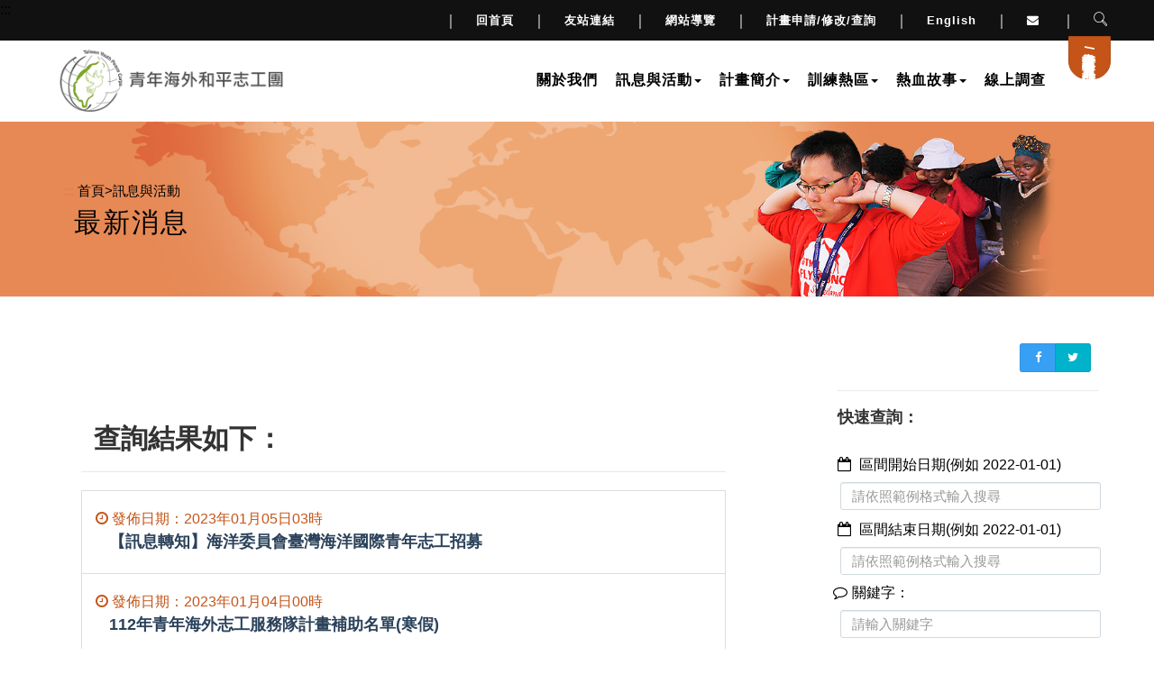

--- FILE ---
content_type: text/html; charset=utf-8
request_url: https://yopc.yda.gov.tw/ch/m3/yda_m3_s1_L.php?=&token=a896de18f53f0c3a202b87cf28174375&p=8
body_size: 44894
content:
<!DOCTYPE html>
<html lang="zh-TW">

<head>
  <meta charset="utf-8">
  <meta http-equiv="X-UA-Compatible" content="IE=edge">
  <meta name="viewport" content="width=device-width, initial-scale=1">
  <meta name="description" content="" />
  <meta name="keywords" content="" />
  <meta name="author" content="康百企業互動網路多媒體部" />
  <meta name="copyright" content="青年海外和平志工團" />
  <meta property="og:type" content="website" />
  <meta property="og:image" content="../images/logo.png" />
  <title>青年海外和平志工團資訊網_訊息與活動_最新消息</title>
  <meta property="og:type" content="website" />
  <meta property="og:image" content="../images/logo.png" />
  <!--Favicon-->
  <link href="../images/logo_icon.ico" rel="shortcut icon" type="vnd.microsoft.icon" />
  <!--列印-->
  <link href="../css/print.css" rel="stylesheet" type="text/css" media="print" />
  <!--CSS-->
  <link href="../font-awesome/css/font-awesome.min.css" rel="stylesheet" type="text/css">
  <link href="../css/bootstrap337.css?v=230616" rel="stylesheet">
  <link href="../css/nifty.min.css?v=230616" rel="stylesheet">
  <link href="../css/nifty-demo-icons.min.css" rel="stylesheet">
  <link href="../css/magic-check.min.css?v=230616" rel="stylesheet">
  <link href="../css/chosen.min.css?v=230616" rel="stylesheet">
  <link href="../css/select2.min.css" rel="stylesheet">
  <link href="../css/bootstrap-datepicker.min.css" rel="stylesheet">
  <link href="../css/pace.min.css" rel="stylesheet">
  <!--JAVASCRIPT-->
  <script src="../js/jQuery360.js"></script>
  <script src="../js/nifty.min.js"></script>
  <script src="../js/pace.min.js"></script>
  <script src="../js/bootstrap533.min.js?v=240719"></script>
  <script src="../js/bootstrap-select.min.js?v=230616"></script>
  <script src="../js/chosen.jquery.min.js"></script>
  <script src="../js/nouislider.min.js"></script>
  <script src="../js/select2.min.js"></script>
  <script src="../js/bootstrap-timepicker.min.js"></script>
  <script src="../js/bootstrap-datepicker.min.js"></script>
  <script src="../js/form-component.js"></script>
  <!-- 版型 CSS -->
  <link href="../css/mainLayout.css?v=230616" rel="stylesheet">
  <!-- TextZoom -->
  <link id=fontCssStyle href="../css/txt_middle.css?v=230616" rel="stylesheet" type="text/css" />
  <!-- 行事曆 -->
  <link rel="stylesheet" href="../css/jquery.datetimepicker.css">
  <script src="../js/jquery.datetimepicker.full.min.js"></script>
  <script>
  $(function() {
    $.datetimepicker.setLocale('ch');
    $('#datetimepicker').datetimepicker({
      inline: true,
      lang: 'ch',
      timepicker: false,
      format: 'Y-m-d',
      startDate: '+1971-05-01',
      onChangeDateTime: function(dp, obj) {
        $(".date_from").val(obj.val());
        $(".date_to").val(obj.val());
        $("#srhform").submit();
      }
    });

    /*
    var seldate = "";
    if (seldate != "") {
      $('#datetimepicker').datetimepicker({
        value: seldate
      });
    }
    $(".owl-prev").attr("title", "上一則");
    $(".owl-next").attr("title", "下一則");
    */
  });

  /*
  function rloaddc() {
    $.get("GetCollectionsindex", function(d) {
      $(".indexdc").html(d);
    });
  }
  setInterval("rloaddc()", 10000);
  */
  </script>
  <!--[if lt IE 9]>
        <script src="https://oss.maxcdn.com/libs/html5shiv/3.7.0/html5shiv.js"></script>
        <script src="https://oss.maxcdn.com/libs/respond.js/1.4.2/respond.min.js"></script>
    <![endif]-->
  </head>

<body>
  <h1 class="sr-only">青年海外和平志工團資訊網_最新消息</h1>
  <!-- 上方導覽連結區 -->
<nav class="navbar navbar-default navbar-custom navbar-fixed-top">
  <div class="collapse navbar-collapse" id="ttop1">
    <a href="#content" class="sr-only-focusable" aria-label="跳到主要內容區塊" tabindex="1">跳到主要內容區塊</a>
    <h2 class="sr-only">網站主選單</h2>
    <a href="#u" class="access_u" aria-label="上方導覽連結區" accesskey="u" name="u" style="">:::</a>
    <ul class="nav navbar-nav navbar-right" style="margin-right:30px;">
            <li><span>｜</span></li>
      <li><a href="../index.php" aria-label="連至回首頁">回首頁</a></li>
      <li><span>｜</span></li>
      <li><a href="../m1/yda_m1_s2.php" aria-label="連至友站連結">友站連結</a></li>
      <li><span>｜</span></li>
      <li><a href="../m1/sitemap.php" aria-label="連至網站導覽">網站導覽</a></li>
<!--      <li><span>｜</span></li>--> <!--AC 1111注銷-->
<!--      <li><a href="../m1/mylove.php" aria-label="連至我的最愛( 請先登入網站 )">我的最愛</a>-->  <!--AC 1111注銷-->
	  <noscript><a href="../m1/yda_m1_s1_login.php">(前往登入頁)</a></noscript>
	  </li>
      <li><span>｜</span></li>
                    <li>
                <a href="../m1/yda_m1_s1_login_2.php" aria-label="連至計畫申請/修改/查詢頁面">計畫申請/修改/查詢</a>
            </li>
              <li><span>｜</span></li>
      <li><a href="../en/en.php" aria-label="link to English">English</a></li>
      <li><span>｜</span></li>
      <li><a href="mailto:lunawei@mail.yda.gov.tw" aria-label="連至服務信箱(另開Outlook視窗或預設郵件編輯器軟體)"><i class="fa fa-envelope">&nbsp;</i></a></li>
      <li><span>｜</span></li>
      <li>
        <!--網站檢索-->
        <div class="searchbox" style="width:50px;">
          <div class="input-group custom-search-form">
              <span class="input-group-btn">
                <a href="../m1/search.php" role="button" aria-label="檢索按鈕" style="color:#fff;"><i class="demo-pli-magnifi-glass"></i><i class="sr-only">檢索</i></a>
              </span>
		  </div>
        </div>
      </li>
    </ul>
  </div>
  <div class="container-fluid">

  <script type="text/javascript">
function MM_showHideLayers() { //v9.0
  var i,p,v,obj,args=MM_showHideLayers.arguments;
  for (i=0; i<(args.length-2); i+=3)
  with (document) if (getElementById && ((obj=getElementById(args[i]))!=null)) { v=args[i+2];
    if (obj.style) { obj=obj.style; v=(v=='show')?'visible':(v=='hide')?'hidden':v; }
    obj.visibility=v; }
}
</script>

    <div class="navbar-header page-scroll">

    <div id="apDiv1">
            <ul class="app_menu">
              <li style="padding: 20px 0px;color:#000;">
                <a href="../m2/yda_m2_C.php"><strong>1. 關於我們</strong></a>
              </li>
              <li style="padding: 20px 0px;color:#000;">
                <a href="#"><strong>2. 訊息與活動</strong></a>
                <ul>
                  <li>
                    <a href="../m3/yda_m3_s1_L.php">最新消息</a>
                  </li>
                    <li>
                        <a href="https://yopc.yda.gov.tw/ch/m3/yda_m3_s4_L.php" aria-label="連至青年海外和平志工團特展專區">青年海外和平志工團特展專區</a>
                    </li>
                    <!--2021-11-15 先注銷-->
<!--                    <li>-->
<!--                        <a href="../m3/yda_m3_s4_L.php">2021年度專區</a>-->
<!--                    </li>-->
                </ul>
              </li>
              <li style="padding: 20px 0px 0px;color:#000;">
                <a href="#"><strong>3.計畫簡介</strong></a>
                <ul>
                            <!--<li>
                                <a href="../m4/yda_m4_s1_C.php?sid=5" aria-label="連至青年海外志工增能及數位化服務計畫">青年海外志工增能及數位化服務計畫</a>
                            </li>-->
                             <li>
                                <a href="../m4/yda_m4_s1_C.php?sid=2" aria-label="連至補助辦理青年海外志工服務隊計畫">補助辦理青年海外志工服務隊計畫</a>
                            </li>
<!--                            <li>-->
<!--                                <a href="../m4/yda_m4_s1_C.php?sid=3" aria-label="連至推動青年從事海外長期志工計畫">推動青年從事海外長期志工計畫</a>-->
<!--                            </li>-->
                            <!--<li>
                                <a href="../m4/yda_m4_s1_C.php?sid=4" aria-label="連至志工團隊競賽計畫">志工團隊競賽計畫</a>
            </li>-->
                </ul>
              </li>
              <li style="padding: 20px 0px 0px;color:#000;">
                <a href="#"><strong>4.計畫申請</strong></a>
                <ul>
                                            <li>
                            <a href="../m1/yda_m1_s1_login_2.php" aria-label="連至計畫申請/修改/查詢頁面">計畫申請/修改/查詢</a>
                        </li>
                    
<!--            <li>-->
<!--              <a href="../m4/yda_m4_s2_1_L.php" aria-label="連至補助辦理青年海外志工服務隊計畫">申請辦理青年海外志工服務隊計畫補助</a>-->
<!--            </li>-->
<!--            <li>-->
<!--              <a href="../m4/yda_m4_s3_1_L.php" aria-label="連至推動青年從事海外長期志工計畫">申請推動青年從事海外長期志工計畫</a>-->
<!--            </li>-->
                </ul>
              </li>
              <li style="padding: 20px 0px 0px;color:#000;">
                <a href="#"><strong>5.訓練熱區</strong></a>
                <ul>
            <li>
              <a href="../m5/yda_m5_s1_L.php" aria-label="連至志願服務基礎暨特殊訓練">志願服務基礎暨特殊訓練</a>
            </li>
<!--            <li>-->
<!--              <a href="../m5/yda_m5_s3_L.php" aria-label="連至線上課程">線上課程</a>-->
<!--            </li>-->
            <li>
              <a href="../m6/yda_m6_s1_L.php" aria-label="連至行前準備事項">行前準備事項</a>
            </li>
            <li>
              <a href="../m6/yda_m6_s2_L.php" aria-label="連至旅外急難救助資源">旅外急難救助資源</a>
            </li>
                </ul>
              </li>
              <li style="padding: 20px 0px 0px;color:#000;">
                   <a href="../m6/yda_m6_s3_L.php" aria-label="連至年度競賽"><strong>6.年度競賽</strong></a>
              </li>
              <li style="padding: 20px 0px 0px;color:#000;">
                <a href="#"><strong>7.熱血故事</strong></a>
                <ul>
            <li>
              <a href="../m7/yda_m7_s1_L.php" aria-label="連至心得分享">心得分享</a>
            </li>

        <!--2021-09-16 青年署要求注銷 START-->
<!--            <li>-->
<!--              <a href="../m7/yda_m7_s2.php" aria-label="連至精彩影音">精彩影音</a>-->
<!--            </li>-->
        <!--2021-09-16 青年署要求注銷 END-->

            <li>
              <a href="../m7/yda_m7_s3.php" aria-label="連至服務地圖">服務地圖</a>
            </li>
                </ul>
              </li>
        <li style="padding: 20px 0px;color:#000;">
          <a href="javascript:;" class="do_sur" aria-label="連至線上調查"><strong>8.線上調查</strong></a>
        </li>
        <li style="padding: 20px 0px;color:#000;">
            <a href="../m1/yda_m1_s2.php" class="do_sur" aria-label="連至友站連結"><strong>9.友站連結</strong></a>
        </li>

                    <li style="padding: 20px 0px;color:#000;">
                <a href="../m1/yda_m1_s1_login_2.php" aria-label="計畫申請/會員登入"><strong>計畫申請/會員登入</strong></a>
            </li>
        
        <li style="padding: 20px 0px;color:#000;">
          <a href="../en/en.php" aria-label="link to English Website"><strong>English</strong></a>
        </li>
                <script>
        	var is_login="";
        	$(".do_sur").click(function(){
        		if(is_login){
        			if(confirm("進入線上調查單元，都必須登出帳號，請確定是否要繼續?")){
        				location.href="../m8/yda_m8_login.php?logout=1";
        			}
        		}else{
        			location.href="../m8/yda_m8_login.php";
        		}
        	});
        </script>
            </ul>
      </div>
        <div id="link1" class="navbar-toggle"><a onClick="MM_showHideLayers('apDiv1','','show','link1','','hide','link2','','show')" style="color:#fff;cursor:pointer;"><i class="fa fa-bars fa-1x"></i></a></div>
        <div id="link2" class="navbar-toggle"><a onClick="MM_showHideLayers('apDiv1','','hide','link1','','show','link2','','hide')" style="color:#fff;cursor:pointer;"><i class="fa fa-bars fa-1x"></i></a></div>
      <!--button type="button" class="navbar-toggle" data-toggle="collapse" data-target="#bs-example-navbar-collapse-1">
        <span class="sr-only">選單按鈕</span>
        <i class="fa fa-bars fa-1x"></i>
      </button-->
      <a class="navbar-brand" href="../index.php" aria-label="連至網站首頁"><img src="../images/logo.png?v251013" alt="青年海外和平志工團資訊網LOGO"><i class="sr-only">連至網站首頁</i></a>
    </div>
    <div class="collapse navbar-collapse" id="bs-example-navbar-collapse-1">
      <ul class="nav navbar-nav navbar-right" id="headerNav">
      	        <li>
          <a href="http://yopc.yda.gov.tw/ch/m2/yda_m2_C.php" aria-label="連至關於我們">關於我們</a>
        </li>
      	      	        <li class="dropdown">
          <a href="javascript:void(0);" aria-label="下拉訊息與活動子單元選單" class="dropdown-toggle" data-toggle="dropdown">訊息與活動<b class="caret"></b></a>
          <ul class="dropdown-menu">
            <li>
              <a href="../m3/yda_m3_s1_L.php" aria-label="連至最新消息">最新消息</a>
            </li>
              <li>
                  <a href="https://yopc.yda.gov.tw/ch/m3/yda_m3_s4_L.php" aria-label="連至青年海外和平志工團特展專區">青年海外和平志工團特展專區</a>
              </li>

              <!--2021-11-15 先注銷-->
<!--              <li>-->
<!--                  <a href="../m3/yda_m3_s4_L.php" aria-label="連至2021年度專區">2021年度專區</a>-->
<!--              </li>-->


            <!--<li>
              <a href="../m3/yda_m3_s2_L.php" aria-label="連至一般活動訊息">一般活動訊息</a>
            </li>
            <li>
              <a href="../m3/yda_m3_s3_L.php" aria-label="連至海外志工培訓活動( 請先登入網站 )">海外志工培訓活動</a>
            </li>-->
                      </ul>
        </li>
                        <li class="dropdown">
          <a href="javascript:void(0);" aria-label="下拉計畫簡介子單元選單" class="dropdown-toggle" data-toggle="dropdown">計畫簡介<b class="caret"></b></a>
          <ul class="dropdown-menu">
            <!--<li>
                <a href="../m4/yda_m4_s1_C.php?sid=5" aria-label="連至青年海外志工增能及數位化服務計畫">青年海外志工增能及數位化服務計畫</a>
            </li>-->
            <li>
              <a href="../m4/yda_m4_s1_C.php?sid=2" aria-label="連至補助辦理青年海外志工服務隊計畫">補助辦理青年海外志工服務隊計畫</a>
            </li>
<!--            <li>-->
<!--              <a href="../m4/yda_m4_s1_C.php?sid=3" aria-label="連至推動青年從事海外長期志工計畫">推動青年從事海外長期志工計畫</a>-->
<!--            </li>-->
            <!--<li>
              <a href="../m4/yda_m4_s1_C.php?sid=4" aria-label="連至志工團隊競賽計畫">志工團隊競賽計畫</a>
            </li>-->
          </ul>
        </li>
                <!-- TESTTTTTTTTTTTTTTTT -->
<!--        <li class="dropdown">-->
<!--          <a href="####" aria-label="下拉計畫簡介子單元選單" class="dropdown-toggle" data-toggle="dropdown">計畫申請<b class="caret"></b></a>-->
<!--          <ul class="dropdown-menu">-->
<!--            <li>-->
<!--              <a href="../m4/yda_m4_s2_1_L.php" aria-label="連至補助辦理青年海外志工服務隊計畫">申請辦理青年海外志工服務隊計畫補助</a>-->
<!--            </li>-->
<!--            <li>-->
<!--              <a href="../m4/yda_m4_s3_1_L.php" aria-label="連至推動青年從事海外長期志工計畫">申請推動青年從事海外長期志工計畫</a>-->
<!--            </li>-->
<!--          </ul>-->
<!--        </li>-->
                <li class="dropdown">
          <a href="javascript:void(0);" aria-label="下拉訓練熱區子單元選單" class="dropdown-toggle" data-toggle="dropdown">訓練熱區<b class="caret"></b></a>
          <ul class="dropdown-menu">
            <li>
              <a href="../m5/yda_m5_s1_L.php" aria-label="連至志願服務基礎暨特殊訓練">志願服務基礎暨特殊訓練</a>
            </li>
            <!--<li>
              <a href="../m5/yda_m5_s2_L.php" aria-label="連至特殊訓練">特殊訓練</a>
            </li>-->
<!--            <li>-->
<!--              <a href="../m5/yda_m5_s3_L.php" aria-label="連至線上課程">線上課程</a>-->
<!--            </li>-->
            <li>
              <a href="../m6/yda_m6_s1_L.php" aria-label="連至行前準備事項">行前準備事項</a>
            </li>
            <li>
              <a href="../m6/yda_m6_s2_L.php" aria-label="連至旅外急難救助資源">旅外急難救助資源</a>
            </li>
                      </ul>
        </li>
                                <li class="dropdown">
          <a href="javascript:void(0);" aria-label="下拉熱血故事子單元選單" class="dropdown-toggle" data-toggle="dropdown">熱血故事<b class="caret"></b></a>
          <ul class="dropdown-menu">
            <li>
              <a href="../m7/yda_m7_s1_L.php" aria-label="連至心得分享">心得分享</a>
            </li>

          <!--2021-09-16 青年署要求注銷 START-->
<!--            <li>-->
<!--              <a href="../m7/yda_m7_s2.php" aria-label="連至精彩影音">精彩影音</a>-->
<!--            </li>-->
          <!--2021-09-16 青年署要求注銷 END-->


            <li>
              <a href="../m7/yda_m7_s3.php" aria-label="連至服務地圖">服務地圖</a>
            </li>
                      </ul>
        </li>
                        <li>
          <a href="javascript:;" class="do_sur" aria-label="連至線上調查">線上調查</a>
          <!--<a href="../m8/yda_m8_login.php" class="do_sur" aria-label="連至線上調查">線上調查</a>-->
        </li>
                <script>
        	var is_login="";
        	$(".do_sur").click(function(){
        		if(is_login){
        			if(confirm("進入線上調查單元，都必須登出帳號，請確定是否要繼續?")){
        				location.href="../m8/yda_m8_login.php?logout=1";
        			}
        		}else{
        			location.href="../m8/yda_m8_login.php";
        		}
        	});
        </script>

        <!-------- 主單元管理-動態 --------------->
                	      	        	      	        	      	        	      	        	      	        	      	        <!------------------------------------>

        <li style="height:1px;">
          <hr>
        </li>
        <!--手機版-->
                <!-- 會員未登入狀態 -->
        <li id="ttop2"><a href="../m1/yda_m1_s1_login.php" aria-label="連至會員登入/註冊">會員登入 / 註冊</a></li>
      	        <!--<li id="ttop2"><a href="#" target="_blank" aria-label="連至網站滿意度(另開新視窗">網站滿意度</a></li>-->
        <li id="ttop2"><a href="../m1/yda_m1_s2.php" aria-label="連至友站連結">友站連結</a></li>
        <li id="ttop2"><a href="../m1/sitemap.php" aria-label="連至網站導覽">網站導覽</a></li>
<!--        <li id="ttop2"><a href="../m1/mylove.php" aria-label="連至我的最愛( 請先登入網站 )">我的最愛</a></li>--> <!--AC 1111注銷-->
        <li id="ttop2"><a href="mailto:yopc@mail.yda.gov.tw" target="_blank" aria-label="連至服務信箱(另開Outlook視窗或預設郵件編輯器軟體)"><i class="fa fa-envelope">&nbsp;</i></a></li>
        <li id="ttop2">


            <div class="input-group custom-search-form">
                  <span class="input-group-btn">
                    <a href="../m1/search.php" role="button" aria-label="檢索按鈕" style="color:#fff;"><i class="demo-pli-magnifi-glass"></i><i class="sr-only">檢索</i></a>
                  </span>
			</div>
        </li>
          <!-- end 手機版-->
      </ul>
    </div>
  </div>
  </div>
  <!-- 右上角登入介面 -->
    <!-- 會員未登入狀態 -->
  <div id="btn_login"><a href="../m1/yda_m1_s1_login.php" aria-label="連至計畫申請/會員登入/註冊" class="btn btn-warning">計畫申請/會員登入/註冊</a></div>
	  <!-- end 右上角登入介面 -->
</nav>
<!-- 主選單noJava -->
<noscript class="noscript">
<div class="fornoscriptli" style="text-align: center; ">
  <p style="text-align: center">您的瀏覽器似乎不支援JavaScript語法，請使用此選單</p>
                <ul>
                    <li>
                        <a href="../m2/yda_m2_C.php" aria-label="連至關於我們">【關於我們】</a>
                    </li>
                    <li>
                        <a href="#" aria-label="訊息與活動">【訊息與活動】</a>
                        <ul>
                            <li>
                                <a href="../m3/yda_m3_s1_L.php" aria-label="連至最新消息">最新消息</a>
                            </li>
                            <li>
                                <a href="https://yopc.yda.gov.tw/ch/m3/yda_m3_s4_L.php" aria-label="連至青年海外和平志工團特展專區">青年海外和平志工團特展專區</a>
                            </li>

                            <!--2021-11-15 先注銷-->
<!--                            <li>-->
<!--                                <a href="../m3/yda_m3_s4_L.php" aria-label="連至2021年度專區">2021年度專區</a>-->
<!--                            </li>-->


                            <!--<li>
                                <a href="../m3/yda_m3_s2_L.php" aria-label="連至一般活動訊息">一般活動訊息</a>
                            </li>
                            <li>
                                <a href="../m1/yda_m1_s1_login.php" aria-label="連至海外志工培訓活動">海外志工培訓活動( 請先登入網站 )</a>
                            </li>-->
                        </ul>
                    </li>
                    <li>
                        <a href="#" aria-label="計畫申辦">【計畫簡介】</b></a>
                        <ul>
                            <!--
                            <li>
                                <a href="../m4/yda_m4_s1_C.php?sid=5" aria-label="連至青年海外志工增能及數位化服務計畫">青年海外志工增能及數位化服務計畫</a>
                            </li>
                            -->
                            <li>
                                <a href="../m4/yda_m4_s1_C.php?sid=2" aria-label="連至青年海外志工服務隊計畫">青年海外志工服務隊計畫</a>
                            </li>
                            <li>
                                <a href="../m4/yda_m4_s1_C.php?sid=3" aria-label="連至青年海外長期志工服務計畫">青年海外長期志工服務計畫</a>
                            </li>
                            <!--
                            <li>
                                <a href="../m4/yda_m4_s1_C.php?sid=4" aria-label="連至績優團隊競賽計畫">績優團隊競賽計畫</a>
                            </li>
                            -->
                        </ul>
                    </li>
                    <li>
                        <a href="#" aria-label="訓練熱區">【訓練熱區】</a>
                        <ul>
                            <li>
                                <a href="../m5/yda_m5_s1_L.php" aria-label="連至基礎訓練">基礎訓練</a>
                            </li>
                            <li>
                                <a href="../m5/yda_m5_s1_L.php" aria-label="連至志願服務基礎暨特殊訓練">志願服務基礎暨特殊訓練</a>
                            </li>
                            <!--<li>
                                <a href="../m5/yda_m5_s3_L.php" aria-label="連至線上課程">線上課程</a>
                            </li>-->
                            <li>
                                <a href="../m6/yda_m6_s1_L.php" aria-label="連至行前準備事項">行前準備事項</a>
                            </li>
                            <li>
                                <a href="../m6/yda_m6_s2_L.php" aria-label="連至旅外急難救助資源">旅外急難救助資源</a>
                            </li>
                        </ul>
                    </li>
                    <li>
                        <a href="../m6/yda_m6_s3_L.php" aria-label="年度競賽">【年度競賽】</a>
                    </li>
                    <li>
                        <a href="#">【熱血故事】</a>
                        <ul>
                            <li>
                                <a href="../m7/yda_m7_s1_L.php" aria-label="連至心得分享">心得分享</a>
                            </li>

                            <!--2021-09-16 青年署要求注銷 START-->
<!--                            <li>-->
<!--                                <a href="../m7/yda_m7_s2.php" aria-label="連至精彩影音">精彩影音</a>-->
<!--                            </li>-->
                            <!--2021-09-16 青年署要求注銷 END-->

                            <li>
                                <a href="../m7/yda_m7_s3.php" aria-label="連至服務地圖">服務地圖</a>
                            </li>
                        </ul>
                    </li>
                    <li>
                        <a href="../m8/yda_m8_login.php" aria-label="連至線上調查">【線上調查】</a>
                    </li>
				</ul>
</div>
</noscript>
  <!-- m2 內頁主橫幅 -->
<header>
<div class="panel">
    <div id="demo-carousel" class="carousel slide" data-ride="carousel">
        <div class="carousel-inner">
            <div class="item active banner2" style="background-image: url('../images/banner_m3.jpg');">
                <div id="filmtxt">
                    <div class="container">
                    <div id="root">
                     <a class="access_c" accesskey="c" href="#content" title="主要內容區塊 " name="content" id="content" style="color:#e47a49; ">:::</a>
                     <a href="../index.php ">首頁</a>><span>訊息與活動</span>
                  	</div>
                     <h2>最新消息</h2>
                    </div>
                </div>
            </div>
        </div>
    </div>
</div>
</header>
  <!-- Main Content -->
  <div class="container">
    ﻿<!-- 字級設定&分享書簽 -->
<div class="text-right share">
  <div class="btn-group">
    <a href="javascript: void(window.open('http://www.facebook.com/share.php?u='.concat(encodeURIComponent(location.href)) ));" target="_blank" aria-label="FB書簽分享(另開新視窗)" title="FB書簽分享(另開新視窗)" class="btn btn-primary"><i class="fa fa-facebook fa-1x"><span class="sr-only">FB書簽分享</span></i></a>
    <a href="javascript: void(window.open('http://twitter.com/home?status='.concat(encodeURIComponent(location.href))));" target="_blank" aria-label="Twitter書簽分享(另開新視窗)" title="Twitter書簽分享(另開新視窗)" class="btn btn-info"><i class="fa fa-twitter fa-1x"><span class="sr-only">Twitter書簽分享</span></i></a>
  </div>
  <!--<div class="btn-group">
    <a class="btn btn-default" href="javascript:;" title="縮小字級" onkeypress="document.getElementById('fontCssStyle').href='../CSS/txt_middle.css';" onclick="document.getElementById('fontCssStyle').href='../CSS/txt_middle.css';">A<sup>-</sup></a>
    <a class="btn btn-default " href="javascript:;" title="放大字級" onkeypress="document.getElementById('fontCssStyle').href='../CSS/txt_big.css';" onclick="document.getElementById('fontCssStyle').href='../CSS/txt_big.css';">A<sup>+</sup></a>
  </div>-->
  <noscript>
  <a href="http://www.facebook.com/share.php?u=location.href" target="_blank" aria-label="FB書簽分享(另開新視窗)"><i class="fa fa-facebook fa-1x"><span class="sr-only">FB書簽分享</span></i>FB</a>
  <a href="http://twitter.com/home?status=location.href" target="_blank" aria-label="Twitter書簽分享(另開新視窗)"><i class="fa fa-twitter fa-1x"><span class="sr-only">Twitter書簽分享</span></i>Twitter</a>
  </noscript>
</div>
    <div class="row">
      <div class="col-md-8">
        <div class="panel-body">
          <div class="list-group">
                        <br>
            <h2 style="padding-left:2%;">查詢結果如下：</h2>
            <hr>
                                    <!--2021-09-08 手動置頂需求 START-->
            <!--        <div style="margin-bottom: 4rem;">-->
            <!--            <a href="https://yopc.yda.gov.tw/ch/m3/yda_m3_s1_C.php?sid=142" class="list-group-item list-item-xl">-->
            <!--                <h4 style="color: #e5621c;">★ 置頂消息</h4>-->
            <!--                <div id="date1"><i class="fa fa-clock-o"></i> 發佈日期：2021年06月17日</div>-->
            <!--                <h4 class="list-group-item-heading" style="padding-left:15px;">教育部青年發展署「110年青年海外志工培訓工作坊」簡章</h4>-->
            <!--            </a>-->
            <!--            <a href="https://yopc.yda.gov.tw/ch/m3/yda_m3_s1_C.php?sid=141" class="list-group-item list-item-xl">-->
            <!--                <h4 style="color: #e5621c;">★ 置頂消息</h4>-->
            <!--                <div id="date1"><i class="fa fa-clock-o"></i> 發佈日期：2021年06月17日</div>-->
            <!--                <h4 class="list-group-item-heading" style="padding-left:15px;">教育部青年發展署「110年青年海外志工交流沙龍」簡章</h4>-->
            <!--            </a>-->
            <!---->
            <!--        </div>-->
            <!--2021-09-08 手動置頂需求 END-->
                        <a href="yda_m3_s1_C.php?sid=205" class="list-group-item list-item-xl"
              title="連至最新消息-【訊息轉知】海洋委員會臺灣海洋國際青年志工招募頁面">
              <div class="date1"><i class="fa fa-clock-o"></i> 發佈日期：2023年01月05日03時</div>
              <h3 class="list-group-item-heading listTit">【訊息轉知】海洋委員會臺灣海洋國際青年志工招募</h3>
            </a>
                        <a href="yda_m3_s1_C.php?sid=220" class="list-group-item list-item-xl"
              title="連至最新消息-112年青年海外志工服務隊計畫補助名單(寒假)頁面">
              <div class="date1"><i class="fa fa-clock-o"></i> 發佈日期：2023年01月04日00時</div>
              <h3 class="list-group-item-heading listTit">112年青年海外志工服務隊計畫補助名單(寒假)</h3>
            </a>
                        <a href="yda_m3_s1_C.php?sid=204" class="list-group-item list-item-xl"
              title="連至最新消息-【政策宣導】海外打工詐騙要小心/一頁式廣告不要輕易相信頁面">
              <div class="date1"><i class="fa fa-clock-o"></i> 發佈日期：2022年12月09日00時</div>
              <h3 class="list-group-item-heading listTit">【政策宣導】海外打工詐騙要小心/一頁式廣告不要輕易相信</h3>
            </a>
                        <a href="yda_m3_s1_C.php?sid=203" class="list-group-item list-item-xl"
              title="連至最新消息-青年海外志工實施衛生教育，推動健康防疫生活頁面">
              <div class="date1"><i class="fa fa-clock-o"></i> 發佈日期：2022年12月05日00時</div>
              <h3 class="list-group-item-heading listTit">青年海外志工實施衛生教育，推動健康防疫生活</h3>
            </a>
                        <a href="yda_m3_s1_C.php?sid=186" class="list-group-item list-item-xl"
              title="連至最新消息-【政策宣導】民法修正調降成年年齡(更新)頁面">
              <div class="date1"><i class="fa fa-clock-o"></i> 發佈日期：2022年12月01日00時</div>
              <h3 class="list-group-item-heading listTit">【政策宣導】民法修正調降成年年齡(更新)</h3>
            </a>
                        <a href="yda_m3_s1_C.php?sid=202" class="list-group-item list-item-xl"
              title="連至最新消息-推動青年從事海外長期志工計畫(111年11月25日修正)頁面">
              <div class="date1"><i class="fa fa-clock-o"></i> 發佈日期：2022年11月28日00時</div>
              <h3 class="list-group-item-heading listTit">推動青年從事海外長期志工計畫(111年11月25日修正)</h3>
            </a>
                        <a href="yda_m3_s1_C.php?sid=201" class="list-group-item list-item-xl"
              title="連至最新消息-【政策宣導】勞工自願提繳勞工退休金制度宣導措施頁面">
              <div class="date1"><i class="fa fa-clock-o"></i> 發佈日期：2022年11月09日00時</div>
              <h3 class="list-group-item-heading listTit">【政策宣導】勞工自願提繳勞工退休金制度宣導措施</h3>
            </a>
                        <a href="yda_m3_s1_C.php?sid=200" class="list-group-item list-item-xl"
              title="連至最新消息-青年海外志工新手領隊參考手冊頁面">
              <div class="date1"><i class="fa fa-clock-o"></i> 發佈日期：2022年11月08日00時</div>
              <h3 class="list-group-item-heading listTit">青年海外志工新手領隊參考手冊</h3>
            </a>
                        <a href="yda_m3_s1_C.php?sid=199" class="list-group-item list-item-xl"
              title="連至最新消息-跨海線上教學－青年海外志工創新數位服務頁面">
              <div class="date1"><i class="fa fa-clock-o"></i> 發佈日期：2022年11月04日00時</div>
              <h3 class="list-group-item-heading listTit">跨海線上教學－青年海外志工創新數位服務</h3>
            </a>
                        <a href="yda_m3_s1_C.php?sid=198" class="list-group-item list-item-xl"
              title="連至最新消息-【政策宣導】行政院已將墨西哥鼠尾草(Salvia divinorum)列為第三級毒品頁面">
              <div class="date1"><i class="fa fa-clock-o"></i> 發佈日期：2022年10月27日00時</div>
              <h3 class="list-group-item-heading listTit">【政策宣導】行政院已將墨西哥鼠尾草(Salvia divinorum)列為第三級毒品</h3>
            </a>
                      </div>
        </div>
        <!-- 頁碼 -->
        <div class="col-md-12" style="z-index:5000;">
  <div class="pull-left">
    <ul class="pagination pagination-lg text-nowrap mar-no">
    	      <li class="page-pre  ">
        <a href="/ch/m3/yda_m3_s1_L.php?=&token=7b11b9d1dd330449b7837689493d2464&p=7" title="點擊連至上一頁">&lt;</a>
      </li>
    	      <li class="page-number">
						      <a href="/ch/m3/yda_m3_s1_L.php?=&token=7b11b9d1dd330449b7837689493d2464&p=4" title="連至第5頁">5</a>
						    </li><li class="page-number">
						      <a href="/ch/m3/yda_m3_s1_L.php?=&token=7b11b9d1dd330449b7837689493d2464&p=5" title="連至第6頁">6</a>
						    </li><li class="page-number">
						      <a href="/ch/m3/yda_m3_s1_L.php?=&token=7b11b9d1dd330449b7837689493d2464&p=6" title="連至第7頁">7</a>
						    </li><li class="page-number">
						      <a href="/ch/m3/yda_m3_s1_L.php?=&token=7b11b9d1dd330449b7837689493d2464&p=7" title="連至第8頁">8</a>
						    </li><li class="page-number active">
						      <span>9</span>
						    </li><li class="page-number">
						      <a href="/ch/m3/yda_m3_s1_L.php?=&token=7b11b9d1dd330449b7837689493d2464&p=9" title="連至第10頁">10</a>
						    </li><li class="page-number">
						      <a href="/ch/m3/yda_m3_s1_L.php?=&token=7b11b9d1dd330449b7837689493d2464&p=10" title="連至第11頁">11</a>
						    </li><li class="page-number">
						      <a href="/ch/m3/yda_m3_s1_L.php?=&token=7b11b9d1dd330449b7837689493d2464&p=11" title="連至第12頁">12</a>
						    </li><li class="page-number">
						      <a href="/ch/m3/yda_m3_s1_L.php?=&token=7b11b9d1dd330449b7837689493d2464&p=12" title="連至第13頁">13</a>
						    </li><li class="page-number">
						      <a href="/ch/m3/yda_m3_s1_L.php?=&token=7b11b9d1dd330449b7837689493d2464&p=13" title="連至第14頁">14</a>
						    </li>			      <li class="page-next  ">
        <a href="/ch/m3/yda_m3_s1_L.php?=&token=7b11b9d1dd330449b7837689493d2464&p=9" title="點擊連至下一頁">&gt;</a>
      </li>
          </ul>
  </div>
</div>      </div>
      <div class="col-md-offset-1 col-md-3">
        <div class="row">
  <hr>
  <h4 id="h4_con">快速查詢：</h4>
  <br>

    <!--2021-09-11 青年署要求注銷 START-->
    <!--  <input type="text" id="datetimepicker" title="網站行事曆">-->
    <!--  <div class="pad-ver mar-btm bord-top">-->
    <!--    <div class="btn-group btn-group-justified">-->
    <!--      <a href="javascript:void(0)" data-start="--><!--" data-end="--><!--" title="查詢本日訊息" class="btn btn-default date_search">本日</a>-->
    <!--      <a href="javascript:void(0)" data-start="--><!--" data-end="--><!--" title="查詢本周訊息" class="btn btn-default date_search">本周</a>-->
    <!--      <a href="javascript:void(0)" data-start="--><!--" data-end="--><!--" title="查詢本月訊息" class="btn btn-default date_search">本月</a>-->
    <!--    </div>-->
    <!--    <a href="javascript:void(0)" data-start="" data-end="" title="查詢全部訊息" class="btn btn-default btn-block date_search" style="margin:10px 0px;">全部</a>-->
    <!--  </div>-->
    <!--2021-09-11 青年署要求注銷 END-->

  <form method="get" id="srhform" name="srhform" action="yda_m3_s1_L.php" >
  	<input type="hidden" name="token" value="7b11b9d1dd330449b7837689493d2464">
    <div class="form-group">
      <i class="fa fa-calendar-o" aria-hidden="true" style="padding:0em 0.3em 0.5em 0em"></i>
      <label for="startDate" class="control-label">區間開始日期(例如 2022-01-01)</label>
      <input type="text" id="startDate" name="date_from" value="" class="form-control date_from" placeholder="請依照範例格式輸入搜尋">
      <i class="fa fa-calendar-o" aria-hidden="true" style="padding:0em 0.3em 0.5em 0em"></i>
      <label for="endDate" class="control-label" style="margin-top:8px">區間結束日期(例如 2022-01-01)</label>
      <input type="text" id="endDate" name="date_to" value="" class="form-control date_to" placeholder="請依照範例格式輸入搜尋">
    </div>

	<!--2021-09-11 青年署要求注銷 START-->
    <!--    <div class="form-group" style=" margin-top:-6px">-->
    <!--      <label for="關鍵字"><i class="fa fa-comment-o" aria-hidden="true" style="padding-right:0.3em;margin-left:-5px; margin-top:-3px"></i>關鍵字：</label>-->
    <!--      <input type="text" id="關鍵字" name="srh_keyword" value="--><!--" class="form-control" placeholder="請輸入關鍵字">-->
    <!--    </div>-->
	<!--2021-09-11 青年署要求注銷 END-->

	<!--2022-12-05 青年署要求恢復 START-->
    <div class="form-group" style=" margin-top:-6px">
    <label for="srhKeyword"><i class="fa fa-comment-o" aria-hidden="true" style="padding-right:0.3em;margin-left:-5px; margin-top:-3px"></i>關鍵字：</label>
    <input type="text" id="srhKeyword" name="srh_keyword" value="" class="form-control" placeholder="請輸入關鍵字">
    </div>
	<!--2021-09-11 青年署要求恢復 END-->
	<br>
	<a href="javascript:;" onclick="$('#srhform').submit();" title="搜尋按鈕(或按下鍵盤Enter進行查詢)" class="btn btn-warning col-lg-12"><i class="demo-pli-magnifi-glass"></i>搜尋</a>
  </form>
</div>
<script>
	$(document).ready(function() {
		$(".date_search").click(function(){
			$(".date_from").val($(this).data("start"));
			$(".date_to").val($(this).data("end"));
			$("#srhform").submit();
		});
	});
</script>      </div>
    </div>
  </div>
  <!-- 置頂 -->
<a href="javascript:void(0);" aria-label="回頂端按鈕" accesskey="t" role="button" class="scroll-top btn">
  <i class="pci-chevron chevron-up"><span class="sr-only">回頂端</span></i>
</a>
</div>
<br>
<br>
<br>
<!-- Footer -->
<footer>
  <a href="#b" class="access_b" aria-label="頁尾資訊區塊" accesskey="b" name="b">:::</a>
  <div class="container">
    <div class="row">
      <div class="col-md-5">
        <img src="../images/index_p7.gif?v251013" class="img-responsive" alt="青年海外和平志工團資訊網logo">
      </div>
      <div class="col-md-4">
        <p class="text-left">10055 臺北市中正區徐州路5號14樓</p>
        <p class="text-left">計畫內容請洽 : 886-2-7736-5526</p>
        <p class="text-left">傳真 : 886-2-2356-6307</p>
        <p class="text-left">網站問題請洽 : 886-2-7736-5553</p>
        <p class="text-left">最佳解析度 1440 x 900 瀏覽人次：92,213,491 </p>
        <p class="text-left"><a href="../m1/infor.php" aria-label="連至政府網站資料開放宣告及隱私權與資訊安全" style="text-decoration:underline;color:#fff;">政府網站資料開放宣告及隱私權與資訊安全</a></p>
        <a class="lkBtn" target="_blank" href="https://goo.gl/maps/aF38uf6cVFw" aria-label="連至GoogleMap地圖(另開新視窗)" title="連至GoogleMap地圖(另開新視窗)">
          <span class="fa-stack fa-lg">
            <i class="fa fa-circle fa-stack-2x" style="color: #303030;"></i>
            <i class="fa fa-map-marker fa-stack-1x fa-inverse"><span class="sr-only">連至GoogleMap地圖(另開新視窗)</span></i>
          </span>
        </a>
        <a href="mailto:lunawei@mail.yda.gov.tw" class="lkBtn" aria-label="服務信箱(開啟郵件編輯軟體)" title="服務信箱(開啟郵件編輯軟體)">
          <span class="fa-stack fa-lg">
            <i class="fa fa-circle fa-stack-2x" style="color: #303030;"></i>
            <i class="fa fa-envelope fa-stack-1x fa-inverse"><span class="sr-only">服務信箱(開啟郵件編輯軟體)</span></i>
          </span>
        </a>
		<a href="https://accessibility.moda.gov.tw/Applications/Detail?category=20230628150014" target="_blank" aria-label="前往無障礙網路空間服務網標章資訊(另開新視窗)">
          <img src="../images/AA.png" border="0" width="88" height="31" alt="通過AA檢測等級無障礙網頁檢測" />
        </a>
      </div>
      <div class="col-md-3">
        <img src="../images/index_qrcode.gif" class="img-responsive" alt="手機版QR-Code">
      </div>
    </div>
  </div>
</footer>
<footer style="background-color: #101010;">
  <div class="row">
    <div class="text-left col-lg-5">
      <p class="copyright">Copyright &copy; 2021 教育部青年發展署</p>
    </div>
    <div class="text-right col-lg-7">
      適用瀏覽器Firefox 4、Internet Explorer 9、Chrome 26以上，最佳解析度1440 x 900&nbsp;
      <!--a style="color:fff" href="http://www.media-net.com.tw" aria-label="康百企業互動網路多媒體部(另開新視窗)" target="_blank">DESIGN BY MEDIANET</a-->
    </div>
  </div>
</footer>

<!-- Global site tag (gtag.js) - Google Analytics -->
<script async src="https://www.googletagmanager.com/gtag/js?id=UA-110216616-1"></script>
<script>
  window.dataLayer = window.dataLayer || [];
  function gtag(){dataLayer.push(arguments);}
  gtag('js', new Date());

  gtag('config', 'UA-110216616-1');
</script>
</body>

</html>
